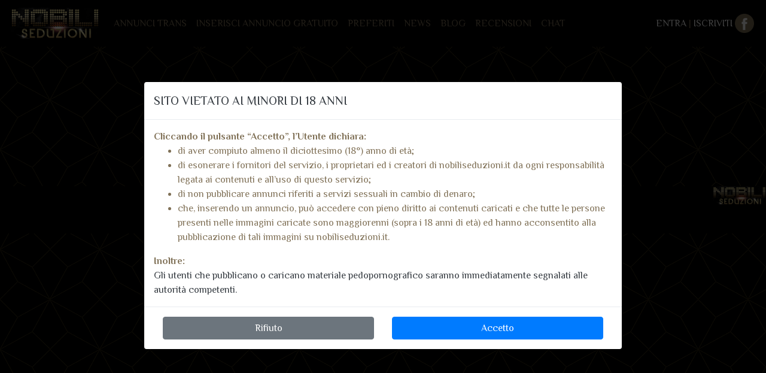

--- FILE ---
content_type: text/html; charset=UTF-8
request_url: https://www.nobiliseduzioni.it/annunci-trans-verbania-VB/
body_size: 16462
content:
<!DOCTYPE html>
<html lang="en">
<head>
    <!-- Global site tag (gtag.js) - Google Analytics -->
<script async src="https://www.googletagmanager.com/gtag/js?id=UA-2971419-76"></script>
<script>
    window.dataLayer = window.dataLayer || [];
    function gtag(){dataLayer.push(arguments);}
    gtag('js', new Date());
    gtag('config', 'UA-2971419-76');
    
        </script>    
       <!-- Google Tag Manager -->
<script>(function(w,d,s,l,i){w[l]=w[l]||[];w[l].push({'gtm.start':
new Date().getTime(),event:'gtm.js'});var f=d.getElementsByTagName(s)[0],
j=d.createElement(s),dl=l!='dataLayer'?'&l='+l:'';j.async=true;j.src=
'https://www.googletagmanager.com/gtm.js?id='+i+dl;f.parentNode.insertBefore(j,f);
})(window,document,'script','dataLayer','GTM-TS6DWH2');</script>
<!-- End Google Tag Manager -->    <meta charset="utf-8">
    <meta http-equiv="X-UA-Compatible" content="IE=edge">
    <meta name="viewport" content="width=device-width, initial-scale=1, shrink-to-fit=no">

    <link rel="apple-touch-icon" sizes="57x57" href="/apple-icon-57x57.png">
    <link rel="apple-touch-icon" sizes="60x60" href="/apple-icon-60x60.png">
    <link rel="apple-touch-icon" sizes="72x72" href="/apple-icon-72x72.png">
    <link rel="apple-touch-icon" sizes="76x76" href="/apple-icon-76x76.png">
    <link rel="apple-touch-icon" sizes="114x114" href="/apple-icon-114x114.png">
    <link rel="apple-touch-icon" sizes="120x120" href="/apple-icon-120x120.png">
    <link rel="apple-touch-icon" sizes="144x144" href="/apple-icon-144x144.png">
    <link rel="apple-touch-icon" sizes="152x152" href="/apple-icon-152x152.png">
    <link rel="apple-touch-icon" sizes="180x180" href="/apple-icon-180x180.png">
    <link rel="icon" type="image/png" sizes="192x192"  href="/android-icon-192x192.png">
    <link rel="icon" type="image/png" sizes="32x32" href="/favicon-32x32.png">
    <link rel="icon" type="image/png" sizes="96x96" href="/favicon-96x96.png">
    <link rel="icon" type="image/png" sizes="16x16" href="/favicon-16x16.png">
    <link rel="manifest" href="/manifest.json">
    <meta name="msapplication-TileColor" content="#ffffff">
    <meta name="msapplication-TileImage" content="/ms-icon-144x144.png">
    <meta name="theme-color" content="#ffffff">
        <meta name="description" content="I migliori annunci Trans Verbania su Nobili Seduzioni, il sito italiano dedicato solamente alle Trans vogliose di sesso. Scegli la tua preferita!" />

    <link rel="canonical" href ="https://www.nobiliseduzioni.it/annunci-trans-verbania-VB/">
        <!-- <link rel="stylesheet" type="text/css" href="../css/loader.php?src=front" /> -->
    <link href="https://fonts.googleapis.com/css2?family=Philosopher:wght@400;700&display=swap" rel="stylesheet">
    <link rel="stylesheet" type="text/css" href="../css/bootstrap.min.css" />
    <link rel="stylesheet" type="text/css" href="../js/jquery-ui-1.12.1.custom/base-theme.css" />
    <link rel="stylesheet" type="text/css" href="../css/font-awesome.min.css" />
    <link rel="stylesheet" type="text/css" href="../css/custom.css?221026" />
    <title>Annunci Trans Verbania | Nobili Seduzioni</title>
    <!-- <script type="text/javascript" src="../js/jsloader.php?src=front"></script> -->
    <script src="../js/jquery/jquery-3.3.1.min.js"></script>
    <script src="../js/functions.js"></script>
    <script src="../js/dateMonthPicker/jquery.ui.monthpicker.js"></script>
    <script src="../js/popper/popper.min.js"></script>
    <script src="../js/bootstrap/bootstrap.min.js"></script>
    <script>
       // $(function() { window.setInterval("keepSessionAlive()", 5*60*1000); }); //5min.');
        $(document).ready(function() {
            setCookie('NS:res', $(window).width() + 'x' + $(window).height(), 1768183189, '/');
            $('[data-toggle="tooltip"]').tooltip();

        });
        // // // // // // // // // // // // // // // // // // // // // // //
        // Google Analytics Events:
         
            $('BODY').on('click', 'a[href*="lab/redirect.php?"]', function(){
                let $href = $(this).attr('href');
                let sLabel = $href.substring( $href.indexOf('?')+1, $href.indexOf('=') );
                let sValue = getQueryVariable(sLabel, extractQueryString($href, false));
                //ga('send', 'event', 'Resources', 'click', sLabel, sValue);
                gtag('event', 'Click', {
                    'event_category': sLabel,
                    'event_label': sValue
                });
                console.log('GTAG: event', 'Click', sLabel, sValue);
            });
            
    </script>
    <!-- Hotjar Tracking Code for https://www.nobiliseduzioni.it/ -->
    <script>
        (function(h,o,t,j,a,r){
            h.hj=h.hj||function(){(h.hj.q=h.hj.q||[]).push(arguments)};
            h._hjSettings={hjid:2998983,hjsv:6};
            a=o.getElementsByTagName('head')[0];
            r=o.createElement('script');r.async=1;
            r.src=t+h._hjSettings.hjid+j+h._hjSettings.hjsv;
            a.appendChild(r);
        })(window,document,'https://static.hotjar.com/c/hotjar-','.js?sv=');
    </script>
    <style>
    </style>
    <style type="text/css">
    body {background-image:url(../img/bg_blackgold_500.png)}
    A {text-decoration: underline;}
    @media only screen and (min-width: 768px) {      }
    A.aBoxLinkToPage {
        text-decoration: none}
</style>
    <script>
        $(document).ready(function(){
            if($(this).width() < 600 ) {$('#h1Title').addClass('h3');}
            // Links on the box:
            $('div.boxUsers').on('click', function(){
               window.location.href = $(this).find('a.aBoxLinkToPage').prop('href');
            });
        });
    </script>

</head>
<body>
    <!-- Google Tag Manager (noscript) -->
<noscript><iframe src="https://www.googletagmanager.com/ns.html?id=GTM-TS6DWH2"
height="0" width="0" style="display:none;visibility:hidden"></iframe></noscript>
<!-- End Google Tag Manager (noscript) -->    <nav class="navbar navbar-expand-lg navbar-dark bg-black sticky-top">
    <a class="navbar-brand" href="../"><img src="../img/logo_ns_200.png" class="img-fluid" style="max-height:70px;max-width:150px; width:auto"></a>
    <button class="navbar-toggler" type="button" data-toggle="collapse" data-target="#navbarSupportedContent"
            aria-controls="navbarSupportedContent" aria-expanded="false" aria-label="Toggle navigation">
        <span class="navbar-toggler-icon"></span>
    </button>

    <div class="collapse navbar-collapse " id="navbarSupportedContent">
        <ul class="navbar-nav mr-auto">
            <li class="nav-item">
                <a class="nav-link " href="../">Annunci Trans <span class="sr-only">(current)</span></a>
            </li>
            <li class="nav-item">
                <a class="nav-link " href="../welcome/">Inserisci annuncio gratuito</a>
            </li>
            <li class="nav-item">
                <a class="nav-link " href="../trans/favorites.php">Preferiti</a>
            </li>
            <li class="nav-item">
                <a class="nav-link " href="../news/">News</a>
            </li>
            <li class="nav-item">
                <a class="nav-link " href="../blog-trans/">Blog</a>
            </li>
            <li class="nav-item">
                <a class="nav-link " href="../recensioni-trans-di-andrea-nobili/">Recensioni</a>
            </li>
            <li class="nav-item">
                <a class="nav-link " href="../chat">Chat</a>
            </li>
            
        </ul>
        <a href="../sign-in/" class="text-white">ENTRA</a> &nbsp;|&nbsp <a href="../users/scegli-account.php" class="text-white">ISCRIVITI</a> &nbsp;         <a href="https://www.facebook.com/Nobili-Seduzioni-Annunci-101867795965953" target="_blank" class="my-1" title="FACEBOOK: https://www.facebook.com/Nobili-Seduzioni-Annunci-101867795965953"><img src="../img/ico_fb.png" class="newIcon32"></a>&nbsp
        <!-- <a href="https://www.facebook.com/NOBILISEDUZIONI.IT" target="_blank" class="my-1" title="FACEBOOK: https://www.facebook.com/NOBILISEDUZIONI.IT"><img src="../img/ico_fb.png" class="newIcon32"></a>&nbsp -->
        <!-- <a href="https://www.twitter.com/@solopertrans" target="_blank" class="my-1" title="TWITTER: https://www.twitter.com/@solopertrans"><img src="../img/ico_tw.png" class="newIcon32"></a>&nbsp; -->
        <!-- <a href="https://t.me/nobiliseduzionitrans" target="_blank" class="my-1" title="TELEGRAM: https://t.me/nobiliseduzionitrans"><img src="../img/ico_tg.png" class="newIcon32"></a>&nbsp; -->
        <!-- <a href="https://www.linkedin.com/in/andrea-nobili-6196531b9/" target="_blank" class="my-1" title="LINKED IN: https://www.linkedin.com/in/andrea-nobili-6196531b9/"><img src="../img/ico_li.png"></a>&nbsp; -->
        <!-- <a href="https://www.instagram.com/nobiliseduzioni.it/" target="_blank" class="my-1" title="INSTAGRAM: https://www.instagram.com/nobiliseduzioni.it/"><img src="../img/ico_ig.png" class="newIcon32"></a>&nbsp; -->
        

            </div>
</nav>    
    <div style="" id="body-separator"></div>
    
<!-- ################################## HEADER ######################################## -->
<div class="container-fluid pt-1 bg-standard " style="">
        <div class="row position-relative">
            <div class="col-12 text-center  p-0" style="">

            </div>
        </div>
    <!--
        <div class="row" style="background-color:#000;">
            <div class="col-12 text-center p-0" style="">
                <img src="../img/logo_rett_1920.jpg" class="img-fluid" style="">
            </div>
        </div>
    -->
        <div class="row position-relative">
            <div class="col-12 text-center  pt-5 pb-3" style="">
                <h1 style="" class="mainTitle shadow" id="h1Title">Annunci Trans a Verbania</h1>
                                <em><span style="" class="shadow">Vedi anche: </span><a href="/annunci-trans-varese-VA/">Varese</a>, <a href="/annunci-trans-como-CO/">Como</a>, <a href="/annunci-trans-novara-NO/">Novara</a>, <a href="/annunci-trans-biella-BI/">Biella</a>, <a href="/annunci-trans-lecco-LC/">Lecco</a>. <a href="../" style="" class="different"><i class="fas fa-arrow-alt-circle-up"></i> Scegli nuova provincia</a></em>  <br></div>
            </div>
        </div>
</div>
<div class="container pt-1 bg-standard " style="">

    </div>
<div class="container pt-1 mt-5 bg-standard">
    </div>


    
<div class="modal fade" id="divModal18Anni" tabindex="-1" role="dialog" aria-labelledby="exampleModalCenterTitle" aria-hidden="true">
    <div class="modal-dialog modal-dialog-centered modal-lg" role="document">
        <div class="modal-content">
            
            <div class="modal-header">
                <h5 class="modal-title text-dark" id="exampleModalLongTitle">SITO VIETATO AI MINORI DI 18 ANNI</h5>
            </div>
            
            <div class="modal-body text-dark">
                <strong>Cliccando il pulsante “Accetto”, l’Utente dichiara:</strong>  
                <ul>
                    <li>di aver compiuto almeno il diciottesimo (18°) anno di età;</li>
                    <li>di esonerare i fornitori del servizio, i proprietari ed i creatori di nobiliseduzioni.it da ogni responsabilità legata ai contenuti e all’uso di questo servizio;</li>
                    <li>di non pubblicare annunci riferiti a servizi sessuali in cambio di denaro;</li>
                    <li>che, inserendo un annuncio, può accedere con pieno diritto ai contenuti caricati e che tutte le persone presenti nelle immagini caricate sono maggiorenni (sopra i 18 anni di età) ed hanno acconsentito alla pubblicazione di tali immagini su nobiliseduzioni.it.</li>
                </ul>
                <strong>Inoltre:</strong><br>
                Gli utenti che pubblicano o caricano materiale pedopornografico saranno immediatamente segnalati alle autorità competenti.<br>
            </div>
            
            <div class="modal-footer">
                <div class="container-fluid">
                    <div class="row">
                        <div class="col-6"><button type="button" class="btn btn-secondary w-100" onclick="location.href='https://www.google.it'">Rifiuto</button></div>
                        <div class="col-6"><button type="button" class="btn btn-primary w-100" data-dismiss="modal">Accetto</button></div>
                    </div>
                </div>
            </div>
        </div>
    </div>
</div>
<script>$('#divModal18Anni').modal({backdrop: 'static', show: true});</script>
    <div class="container-fluid p-0 pt-1">
    <footer style="/*height:5rem*/" class="bg-black mt-4">
        <div style=" ">
            <div class="float-right">
                <a href="https://www.nobiliseduzioni.it/"><img id="ft_logo" src="../img/logo_ns_200.png" style="width:90px; height:auto;"></a>
            </div>
                    </div>
        <div style="clear:both;" class="text-center font-size-smaller" id="footerLastLinks">
                        <small  class="text-white">
                                <a href="../" id=""  class="text-white"><u>Home</u></a>
                <a href="../legal/cookie-policy.php" id="footerCookieOpen"  class="text-white"><u>Cookies policy</u></a>
                                <a href="../legal/copyright.php" id="footerCopyrightOpen"  class="text-white"><u>Copyright</u></a>
                <br> &copy; 2025 Nobili Seduzioni, sito per incontri trans, all rights reserved.             </small>
        </div>
    </footer>
</div>            <script>
        $(document).on('click', '.popup-confirm', function() {
        var title = $(this).data('title');
        var action = $(this).data('action');
        $('#popup-btn-confirm').show();
        $('#popup-btn-confirm').removeClass();
        $('#popup-btn-confirm').addClass('btn');
        if (action === 'delete') {
            $('#popup-btn-confirm').addClass('btn-danger');
            $('#popup-btn-confirm').html('Delete');
        }
        if (action === 'update') {
            $('#popup-btn-confirm').addClass('btn-sand');
            $('#popup-btn-confirm').html('Update');
        }
        if (action === 'insert') {
            $('#popup-btn-confirm').addClass('btn-teal');
            $('#popup-btn-confirm').html('Insert');
        }
        if (action === 'send') {
            $('#popup-btn-confirm').addClass('btn-darkblue');
            $('#popup-btn-confirm').html('Send');
        }
        $('.modal-header').html('Confirm action');
        $('.modal-body').html('Sicuro?');

        $('#popup-btn-confirm').attr('href', $(this).attr('href'));
    });
        // Simple Notification Function
    function notificationPopup(content) {
        $('#popup-confirm').modal('toggle');
        $('#popup-btn-close').addClass('btn-default');
        $('#popup-btn-close').html('Close');
        $('.modal-header').html('Notification');
        $('.modal-body').html(content);

    }
</script>
<!-- Confirm Modal -->
<div style="display:none;" class="modal fade" id="popup-confirm" tabindex="-1" role="dialog" aria-labelledby="confirmPopup" aria-hidden="true" data-backdrop="false">
    <div class="modal-dialog">
        <div class="modal-content">
            <div class="modal-header">
                <!-- Some header line -->
            </div>
            <div class="modal-body">
                <!-- Some body line -->
            </div>
            <div class="modal-footer">
                <button id="popup-btn-close" type="button" class="btn btn-default" data-dismiss="modal">Cancel</button>
                <a id="popup-btn-confirm" style="cursor:hand;"><!-- Some confirm button line --></a>
            </div>
        </div>
    </div>
</div>
<style>
    .modal {
        background: rgba(0, 0, 0, 0.5);
    }

    a.popup-confirm {
        cursor: hand !important;
    }
</style>    <!--
<div id="msgBox">
	<img class="onRight newIcon64" src="/lab/icons/icon_close.png" alt="Close popup" id="btn_close_msgbox"  />
	<img class="onLeft newIcon64"  src="/lab/icons/icon_info.png" />
	<p id="msg" style="text-align: center;"></p>
	<div class="clear"></div>
</div>
<script>
$(document).ready(function(){
	$('#btn_close_msgbox').on('click', function(){
		//alert($('#msgBox').html());
		$('#msgBox').hide('slow');
	});
});
</script>
-->
<!-- ecio -->    

</body>
</html>

--- FILE ---
content_type: text/css
request_url: https://www.nobiliseduzioni.it/css/custom.css?221026
body_size: 3094
content:
/**
A { color:#212529; }
 */
/** Dorato */
HTML,*      {font-family: 'Philosopher', sans-serif}
HTML,*,A    {color:#807157;}
HR          {border-top:1px solid #807157}
.shadow     {text-shadow: 1px 1px 1px #000;}
.mainTitle  {color: #eee}
.different  {/*border-bottom:1px dotted white*/}
.evidence   {color: #eee}
.text-decoration-none   {text-decoration: none !important;}

.btn-type1  {background-color:#807157; color:white !important; }    /* dorati */
.btn-type2  {background-color:#000; color:#807157 !important; }    /* dorati */
.btn-type3  {background-color:#fff; color:#807157; border: 2px solid #807157 !important; }    /* dorati */
.btn-type4  {background-color:#000; color:white !important;border: 2px solid #807157 !important; }    /* dorati */

IMG.border,
DIV.border {border:1px solid #2f2913 !important;}

/*  */
.nav-link           {color:#807157 !important;}
.nav-link:hover     {color:#fff !important;}

/* icone condividi */
.a2a_kit A {
    filter: none;
    -webkit-filter: grayscale(100%);
    -moz-filter:    grayscale(100%);
    -ms-filter:     grayscale(100%);
    -o-filter:      grayscale(100%);
}


.imageslist {max-width:100px; max-height:200px;}

.newIcon64baseline  {width:64px; height:64px !important; margin-right:20px; }
.newIcon48baseline  {width:48px; height:48px !important; margin-right:20px; }
.newIcon32baseline  {width:32px; height:32px !important; margin-right:20px; }
.newIcon24baseline  {width:24px; height:24px !important; margin-right:20px; }
.newIcon16baseline  {width:16px; height:16px !important; margin-right:20px; }
.newIcon64  {width:64px; height:64px !important; }
.newIcon48  {width:48px; height:48px !important; }
.newIcon32  {width:32px; height:32px !important; }
.newIcon24  {width:24px; height:24px !important; }
.newIcon20  {width:20px; height:20px !important; }
.newIcon16  {width:16px; height:16px !important; }

.mfp-content {text-align:center !important}

NAV A {font-family: 'Philosopher', sans-serif; text-decoration: none; text-transform:uppercase}
.boxRegioni A:hover {background-color:black; color:white; }


/* Boxes */
@media only screen and (max-width: 767px) {
    div.boxUsers {padding-top: 100% !important;}
    div.boxUsersIn {padding-top: 100% !important;}
}
@media only screen and (min-width: 768px) {
    div.boxUsers {padding-top: 40% !important;}
    div.boxUsersIn {padding-top: 25% !important;}
}

div.boxUsers, div.boxUsersIn {cursor:pointer;}

.nav-item .nav-link.active {/*background-color:#fff;*/ color:white !important; border-radius: 5px;}

/* navigation */
.navPagActive {
    background: #dc3545 !important;
    color: white;
    font-weight: bold;
}
.navPagination {
    display: inline-block;
    background: #343a40;
    padding: .125rem .5rem .125rem .5rem;
    border-radius: .25rem;
    color: white;
}

.bg-black   { background-color: #000 !important; }
.bg-gold    { background-color: #807157 !important; }
.bg-gold-gradient-rad    {
                background: rgb(190,160,107);
                background: radial-gradient(circle, rgba(190,160,107,1) 0%, rgba(128,113,87,1) 100%); !important;
}

--- FILE ---
content_type: application/javascript
request_url: https://www.nobiliseduzioni.it/js/dateMonthPicker/jquery.ui.monthpicker.js
body_size: 59077
content:
/*!
 * jQuery UI Monthpicker
 *
 * MIT License
 * Copyright (c) 2011, Julien Poumailloux
 *
 * Permission is hereby granted, free of charge, to any person obtaining a copy
 * of this software and associated documentation files (the "Software"), to deal
 * in the Software without restriction, including without limitation the rights
 * to use, copy, modify, merge, publish, distribute, sublicense, and/or sell
 * copies of the Software, and to permit persons to whom the Software i
 * furnished to do so, subject to the following conditions:
 *
 * The above copyright notice and this permission notice shall be included in
 * all copies or substantial portions of the Software.
 *
 * THE SOFTWARE IS PROVIDED "AS IS", WITHOUT WARRANTY OF ANY KIND, EXPRESS OR
 * IMPLIED, INCLUDING BUT NOT LIMITED TO THE WARRANTIES OF MERCHANTABILITY,
 * FITNESS FOR A PARTICULAR PURPOSE AND NONINFRINGEMENT. IN NO EVENT SHALL THE
 * AUTHORS OR COPYRIGHT HOLDERS BE LIABLE FOR ANY CLAIM, DAMAGES OR OTHER
 * LIABILITY, WHETHER IN AN ACTION OF CONTRACT, TORT OR OTHERWISE, ARISING FROM,
 * OUT OF OR IN CONNECTION WITH THE SOFTWARE OR THE USE OR OTHER DEALINGS IN
 * THE SOFTWARE.
 */
(function ($) {

	$.extend($.ui, { monthpicker: { version: "@VERSION" } });

	var PROP_NAME = 'monthpicker';
	var instActive;

	/* Month picker manager.
	   Use the singleton instance of this class, $.monthpicker, to interact with the date picker.
	   Settings for (groups of) month pickers are maintained in an instance object,
	   allowing multiple different settings on the same page. */

	function Monthpicker() {
		this.uuid = 0;
    this._keyEvent = false; // If the last event was a key event
		this._curInst = null; // The current instance in use
		this._disabledInputs = []; // List of date picker inputs that have been disabled
		this._monthpickerShowing = false; // True if the popup picker is showing , false if not
		this._mainDivId = 'ui-monthpicker-div'; // The ID of the main monthpicker division
		this._triggerClass = 'ui-monthpicker-trigger'; // The name of the trigger marker class
		this._dialogClass = 'ui-monthpicker-dialog'; // The name of the dialog marker class
    this._currentClass = "ui-datepicker-today"; // The name of the current day marker class
    this._dayOverClass = "ui-datepicker-days-cell-over"; // The name of the day hover marker class
		this._unselectableClass = "ui-datepicker-unselectable"; // The name of the unselectable cell marker class
		this.regional = []; // Available regional settings, indexed by language code
		this.regional[''] = { // Default regional settings
      closeText: "Done", // Display text for close link
			prevText: 'Prev', // Display text for previous month link
			nextText: 'Next', // Display text for next month link
      currentText: "Current", // Display text for current month link
			monthNames: ['January','February','March','April','May','June',
				'July','August','September','October','November','December'], // Names of months for drop-down and formatting
			monthNamesShort: ['Jan', 'Feb', 'Mar', 'Apr', 'May', 'Jun', 'Jul', 'Aug', 'Sep', 'Oct', 'Nov', 'Dec'], // For formatting
			dateFormat: 'mm/yy',
      isRTL: false,
			yearSuffix: '' // Additional text to append to the year in the month headers
		};
		this._defaults = { // Global defaults for all the date picker instances
			showOn: 'focus', // 'focus' for popup on focus,
				// 'button' for trigger button, or 'both' for either
			showAnim: 'fadeIn', // Name of jQuery animation for popup
      showButtonPanel: false, // True to show button panel, false to not show it
      appendText: "", // Display text following the input box, e.g. showing the format
			buttonText: '...', // Text for trigger button
			buttonImage: '', // URL for trigger button image
			gotoCurrent: false, // True if today link goes back to current selection instead
			changeYear: false, // True if year can be selected directly, false if only prev/next
			navigationAsDateFormat: false, // True if date formatting applied to prev/today/next links
			yearRange: 'c-10:c+10', // Range of years to display in drop-down,
				// either relative to today's year (-nn:+nn), relative to currently displayed year
				// (c-nn:c+nn), absolute (nnnn:nnnn), or a combination of the above (nnnn:-n)
			beforeShow: null, // Function that takes an input field and
				// returns a set of custom settings for the date picker
			onSelect: null, // Define a callback function when a date is selected
			onChangeYear: null, // Define a callback function when the year is changed
			onClose: null, // Define a callback function when the monthpicker is closed
			stepYears: 1, // Number of months to step back/forward
			stepBigYears: 3, // Number of months to step back/forward
      defaultDate: null, // Used when field is blank: actual date,
      minDate: null, // The earliest selectable date, or null for no limit
      maxDate: null, // The latest selectable date, or null for no limit
			altField: '', // Selector for an alternate field to store selected dates into
			altFormat: '', // The date format to use for the alternate field
			disabled: false // The initial disabled state
		};
		$.extend(this._defaults, this.regional['']);
		this.dpDiv = bindHover($('<div id="' + this._mainDivId + '" class="ui-monthpicker ui-datepicker ui-widget ui-widget-content ui-helper-clearfix ui-corner-all"></div>'));
	}
	
	$.extend(Monthpicker.prototype, {
		/* Class name added to elements to indicate already configured with a date picker. */
		markerClassName: 'hasMonthpicker',

		/* Debug logging (if enabled). */
		log: function () {
			if (this.debug)
				console.log.apply('', arguments);
		},
		
		// TODO rename to "widget" when switching to widget factory
		_widgetMonthpicker: function() {
			return this.dpDiv;
		},

    /* Override the default settings for all instances of the date picker.
     * @param  settings  object - the new settings to use as defaults (anonymous object)
     * @return the manager object
     */
    setDefaults: function(settings) {
      extendRemove(this._defaults, settings || {});
      return this;
    },

		
		/* Retrieve the instance data for the target control.
		   @param  target  element - the target input field or division or span
		   @return  object - the associated instance data
		   @throws  error if a jQuery problem getting data */
		_getInst: function(target) {
			try {
				return $.data(target, PROP_NAME);
			}
			catch (err) {
				throw 'Missing instance data for this monthpicker';
			}
		},

		/* Get a setting value, defaulting if necessary. */
		_get: function(inst, name) {
			return inst.settings[name] !== undefined ?
				inst.settings[name] : this._defaults[name];
		},
		
		/* Attach the month picker to a jQuery selection.
		   @param  target    element - the target input field or division or span
		   @param  settings  object - the new settings to use for this month picker instance (anonymous) */
		_attachMonthpicker: function(target, settings) {
			// check for settings on the control itself - in namespace 'month:'
			var inlineSettings = null;
			for (var attrName in this._defaults) {
				var attrValue = target.getAttribute('month:' + attrName);
				if (attrValue) {
					inlineSettings = inlineSettings || {};
					try {
						inlineSettings[attrName] = eval(attrValue);
					} catch (err) {
						inlineSettings[attrName] = attrValue;
					}
				}
			}
			var nodeName = target.nodeName.toLowerCase();
			if (!target.id) {
				this.uuid += 1;
				target.id = 'dp' + this.uuid;
			}
			var inst = this._newInst($(target));
			inst.settings = $.extend({}, settings || {}, inlineSettings || {});
			if (nodeName == 'input') {
				this._connectMonthpicker(target, inst);
			}
		},

		/* Create a new instance object. */
		_newInst: function(target) {
			var id = target[0].id.replace(/([^A-Za-z0-9_-])/g, '\\\\$1'); // escape jQuery meta chars
			return {id: id, input: target, // associated target
				selectedDay: 0, selectedMonth: 0, selectedYear: 0, // current selection
				drawMonth: 0, drawYear: 0, // month being drawn
				dpDiv: this.dpDiv // presentation div
			};
		},

		/* Attach the date picker to an input field. */
		_connectMonthpicker: function(target, inst) {
			var input = $(target);
			inst.append = $([]);
			inst.trigger = $([]);
			if (input.hasClass(this.markerClassName))
				return;
			this._attachments(input, inst);
			input.addClass(this.markerClassName).keydown(this._doKeyDown).
				bind("setData.monthpicker", function(event, key, value) {
					inst.settings[key] = value;
				}).bind("getData.monthpicker", function(event, key) {
					return this._get(inst, key);
				});
			//this._autoSize(inst);
			$.data(target, PROP_NAME, inst);
			//If disabled option is true, disable the monthpicker once it has been attached to the input (see ticket #5665)
			if( inst.settings.disabled ) {
				this._disableMonthpicker( target );
			}
		},

		/* Make attachments based on settings. */
		_attachments: function(input, inst) {
			var buttonText, buttonImage;
			var appendText = this._get(inst, "appendText"),
        isRTL = this._get(inst, "isRTL");

      if (appendText) {
        inst.append = $("<span class='" + this._appendClass + "'>" + appendText + "</span>");
        input[isRTL ? "before" : "after"](inst.append);
      }

			input.unbind('focus', this._showMonthpicker);
			if (inst.trigger)
				inst.trigger.remove();
			var showOn = this._get(inst, 'showOn');
			if (showOn == 'focus' || showOn == 'both') // pop-up month picker when in the marked field
				input.focus(this._showMonthpicker);
      if (showOn === "button" || showOn === "both") { // pop-up month picker when button clicked
        buttonText = this._get(inst, "buttonText");
        buttonImage = this._get(inst, "buttonImage");
        inst.trigger = $(this._get(inst, "buttonImageOnly") ?
          $("<img/>").addClass(this._triggerClass).
            attr({ src: buttonImage, alt: buttonText, title: buttonText }) :
          $("<button type='button'></button>").addClass(this._triggerClass).
            html(!buttonImage ? buttonText : $("<img/>").attr(
            { src:buttonImage, alt:buttonText, title:buttonText })));
        input[isRTL ? "before" : "after"](inst.trigger);
        inst.trigger.click(function() {
          if ($.monthpicker._monthpickerShowing && $.monthpicker._lastInput === input[0]) {
            $.monthpicker._hideMonthpicker();
          } else if ($.monthpicker._monthpickerShowing && $.monthpicker._lastInput !== input[0]) {
            $.monthpicker._hideMonthpicker();
            $.monthpicker._showMonthpicker(input[0]);
          } else {
            $.monthpicker._showMonthpicker(input[0]);
          }
          return false;
        });
      }
		},
		
		/* Close month picker if clicked elsewhere. */
		_checkExternalClick: function(event) {
			if (!$.monthpicker._curInst)
				return;

			var $target = $(event.target),
				inst = $.monthpicker._getInst($target[0]);

			if ( ( ( $target[0].id != $.monthpicker._mainDivId &&
					$target.parents('#' + $.monthpicker._mainDivId).length == 0 &&
					!$target.hasClass($.monthpicker.markerClassName) &&
					!$target.hasClass($.monthpicker._triggerClass) &&
					$.monthpicker._monthpickerShowing ) ) ||
				( $target.hasClass($.monthpicker.markerClassName) && $.monthpicker._curInst != inst ) )
				$.monthpicker._hideMonthpicker();
		},

		/* Pop-up the month picker for a given input field.
		   If false returned from beforeShow event handler do not show.
		   @param  input  element - the input field attached to the date picker or
						          event - if triggered by focus */
		_showMonthpicker: function(input) {
			input = input.target || input;
			if (input.nodeName.toLowerCase() != 'input') // find from button/image trigger
				input = $('input', input.parentNode)[0];
			if ($.monthpicker._isDisabledMonthpicker(input) || $.monthpicker._lastInput == input) // already here
				return;
			var inst = $.monthpicker._getInst(input);
			if ($.monthpicker._curInst && $.monthpicker._curInst != inst) {
				$.monthpicker._curInst.dpDiv.stop(true, true);
				if ( inst && $.monthpicker._monthpickerShowing ) {
					$.monthpicker._hideMonthpicker( $.monthpicker._curInst.input[0] );
				}
			}
			var beforeShow = $.monthpicker._get(inst, 'beforeShow');
			var beforeShowSettings = beforeShow ? beforeShow.apply(input, [input, inst]) : {};
			if(beforeShowSettings === false){
				//false
				return;
			}
			extendRemove(inst.settings, beforeShowSettings);
			inst.lastVal = null;
			$.monthpicker._lastInput = input;
			$.monthpicker._setDateFromField(inst);
			if ($.monthpicker._inDialog) // hide cursor
				input.value = '';
			if (!$.monthpicker._pos) { // position below input
				$.monthpicker._pos = $.monthpicker._findPos(input);
				$.monthpicker._pos[1] += input.offsetHeight; // add the height
			}
			var isFixed = false;
			$(input).parents().each(function() {
				isFixed |= $(this).css('position') == 'fixed';
				return !isFixed;
			});
			if (isFixed && $.browser.opera) { // correction for Opera when fixed and scrolled
				$.monthpicker._pos[0] -= document.documentElement.scrollLeft;
				$.monthpicker._pos[1] -= document.documentElement.scrollTop;
			}
			var offset = {left: $.monthpicker._pos[0], top: $.monthpicker._pos[1]};
			$.monthpicker._pos = null;
			//to avoid flashes on Firefox
			inst.dpDiv.empty();
			// determine sizing offscreen
			inst.dpDiv.css({position: 'absolute', display: 'block', top: '-1000px'});
			$.monthpicker._updateMonthpicker(inst);
			// fix width for dynamic number of date pickers
			// and adjust position before showing
			offset = $.monthpicker._checkOffset(inst, offset, isFixed);
			inst.dpDiv.css({position: ($.monthpicker._inDialog && $.blockUI ?
				'static' : (isFixed ? 'fixed' : 'absolute')), display: 'none',
				left: offset.left + 'px', top: offset.top + 'px'});
			var showAnim = $.monthpicker._get(inst, 'showAnim');
			var duration = $.monthpicker._get(inst, 'duration');
			var postProcess = function() {
				var cover = inst.dpDiv.find('iframe.ui-monthpicker-cover'); // IE6- only
				if( !! cover.length ){
					var borders = $.monthpicker._getBorders(inst.dpDiv);
					cover.css({left: -borders[0], top: -borders[1],
						width: inst.dpDiv.outerWidth(), height: inst.dpDiv.outerHeight()});
				}
			};
			$.monthpicker._zIndex(inst.dpDiv, $.monthpicker._zIndex(input)+1);
			$.monthpicker._monthpickerShowing = true;

			if ($.effects && $.effects.effect[showAnim])
				inst.dpDiv.show(showAnim, $.monthpicker._get(inst, 'showOptions'), duration, postProcess);
			else
				inst.dpDiv[showAnim || 'show']((showAnim ? duration : null), postProcess);
			if (!showAnim || !duration)
				postProcess();
			if (inst.input.is(':visible') && !inst.input.is(':disabled'))
				inst.input.focus();
			$.monthpicker._curInst = inst;
		},

		_zIndex: function(el, zIndex) {
			var $el = $(el);

			if (zIndex !== undefined) {
				return $el.css('zIndex', zIndex);
			}

			if ($el.length) {
				var elem = $($el[0]), position, value;
				while (elem.length && elem[0] !== document) {

					// Ignore z-index if position is set to a value where z-index is ignored by the browser
					// This makes behavior of this function consistent across browsers
					// WebKit always returns auto if the element is positioned
					position = elem.css('position');

					if (position === 'absolute' || position === 'relative' || position === 'fixed') {

						// IE returns 0 when zIndex is not specified
						// other browsers return a string
						// we ignore the case of nested elements with an explicit value of 0
						// <div style="z-index: -10;"><div style="z-index: 0;"></div></div>
						value = parseInt(elem.css('zIndex'), 10);
						if (!isNaN(value) && value !== 0) {
							return value;
						}
					}

					elem = elem.parent();
				}
			}

			return 0;
		},

		/* Generate the date picker content. */
		_updateMonthpicker: function(inst) {
		
			var self = this;
			self.maxRows = 4; //Reset the max number of rows being displayed (see #7043)
			var borders = $.monthpicker._getBorders(inst.dpDiv);
			instActive = inst; // for delegate hover events
			inst.dpDiv.empty().append(this._generateHTML(inst));
      this._attachHandlers(inst);
			var cover = inst.dpDiv.find('iframe.ui-monthpicker-cover'); // IE6- only
			if( !!cover.length ){ //avoid call to outerXXXX() when not in IE6
				cover.css({left: -borders[0], top: -borders[1], width: inst.dpDiv.outerWidth(), height: inst.dpDiv.outerHeight()})
			}
			inst.dpDiv.find('.' + this._dayOverClass + ' a').mouseover();

			if (inst == $.monthpicker._curInst && $.monthpicker._monthpickerShowing && inst.input &&
					// #6694 - don't focus the input if it's already focused
					// this breaks the change event in IE
					inst.input.is(':visible') && !inst.input.is(':disabled') && inst.input[0] != document.activeElement)
				inst.input.focus();
			// deffered render of the years select (to avoid flashes on Firefox)
			if( inst.yearshtml ){
				var origyearshtml = inst.yearshtml;
				setTimeout(function(){
					//assure that inst.yearshtml didn't change.
					if( origyearshtml === inst.yearshtml && inst.yearshtml ){
						inst.dpDiv.find('select.ui-monthpicker-year:first').replaceWith(inst.yearshtml);
					}
					origyearshtml = inst.yearshtml = null;
				}, 0);
			}
		},

		/* Trigger custom callback of onClose. */
		_triggerOnClose: function(inst) {
			var onClose = this._get(inst, 'onClose');
			if (onClose)
				onClose.apply((inst.input ? inst.input[0] : null),
							  [(inst.input ? inst.input.val() : ''), inst]);
		},

		/* Hide the month picker from view.
		   @param  input  element - the input field attached to the month picker */
		_hideMonthpicker: function(input) {
			var inst = this._curInst;
			if (!inst || (input && inst != $.data(input, PROP_NAME)))
				return;
			if (this._monthpickerShowing) {
				var showAnim = this._get(inst, 'showAnim');
				var duration = this._get(inst, 'duration');
				var postProcess = function() {
					$.monthpicker._tidyDialog(inst);
					$.monthpicker._curInst = null;
				};

				if ( $.effects && $.effects.effect[ showAnim ] )
					inst.dpDiv.hide(showAnim, $.monthpicker._get(inst, 'showOptions'), duration, postProcess);
				else
					inst.dpDiv[(showAnim == 'slideDown' ? 'slideUp' :
						(showAnim == 'fadeIn' ? 'fadeOut' : 'hide'))]((showAnim ? duration : null), postProcess);
				if (!showAnim)
					postProcess();
				$.monthpicker._triggerOnClose(inst);
				this._monthpickerShowing = false;
				this._lastInput = null;
				if (this._inDialog) {
					this._dialogInput.css({ position: 'absolute', left: '0', top: '-100px' });
					if ($.blockUI) {
						$.unblockUI();
						$('body').append(this.dpDiv);
					}
				}
				this._inDialog = false;
			}
		},

	/* Handle keystrokes. */
	_doKeyDown: function(event) {
		var onSelect, dateStr, sel,
			inst = $.monthpicker._getInst(event.target),
			handled = true,
			isRTL = inst.dpDiv.is(".ui-datepicker-rtl");

		inst._keyEvent = true;
		if ($.monthpicker._monthpickerShowing) {
			switch (event.keyCode) {
				case 9: $.monthpicker._hideMonthpicker();
						handled = false;
						break; // hide on tab out
				case 13: sel = $("td." + $.monthpicker._dayOverClass + ":not(." +
									$.monthpicker._currentClass + ")", inst.dpDiv);

						if (sel[0]) {
							$.monthpicker._selectMonth(event.target, inst.selectedYear, inst.selectedMonth, sel[0]);
						}

						onSelect = $.monthpicker._get(inst, "onSelect");
						if (onSelect) {
							dateStr = $.monthpicker._formatDate(inst);

							// trigger custom callback
							onSelect.apply((inst.input ? inst.input[0] : null), [dateStr, inst]);
						} else {
							$.monthpicker._hideMonthpicker();
						}

						return false; // don't submit the form
				case 27: $.monthpicker._hideMonthpicker();
						break; // hide on escape
				case 33: $.monthpicker._adjustDate(event.target, (event.ctrlKey ?
							-$.monthpicker._get(inst, "stepBigYears") :
							-$.monthpicker._get(inst, "stepYears")), "Y");
						break; // previous year on page up/+ ctrl
				case 34: $.monthpicker._adjustDate(event.target, (event.ctrlKey ?
							+$.monthpicker._get(inst, "stepBigYears") :
							+$.monthpicker._get(inst, "stepYears")), "Y");
						break; // next year on page down/+ ctrl
				case 35: if (event.ctrlKey || event.metaKey) {
							$.monthpicker._clearDate(event.target);
						}
						handled = event.ctrlKey || event.metaKey;
						break; // clear on ctrl or command +end
				case 36: if (event.ctrlKey || event.metaKey) {
							$.monthpicker._gotoCurrent(event.target);
						}
						handled = event.ctrlKey || event.metaKey;
						break; // current on ctrl or command +home
				case 37: if (event.ctrlKey || event.metaKey) {
							$.monthpicker._adjustDate(event.target, (isRTL ? +1 : -1), "M");
						}
						handled = event.ctrlKey || event.metaKey;
						// -1 month on ctrl or command +left
						if (event.originalEvent.altKey) {
							$.monthpicker._adjustDate(event.target, (event.ctrlKey ?
								-$.monthpicker._get(inst, "stepBigYears") :
								-$.monthpicker._get(inst, "stepYears")), "Y");
						}
						// next year on alt +left on Mac
						break;
				case 38: if (event.ctrlKey || event.metaKey) {
							$.monthpicker._adjustDate(event.target, -3, "M");
						}
						handled = event.ctrlKey || event.metaKey;
						break; // -1 quarter on ctrl or command +up
				case 39: if (event.ctrlKey || event.metaKey) {
							$.monthpicker._adjustDate(event.target, (isRTL ? -1 : +1), "M");
						}
						handled = event.ctrlKey || event.metaKey;
						// +1 month on ctrl or command +right
						if (event.originalEvent.altKey) {
							$.monthpicker._adjustDate(event.target, (event.ctrlKey ?
								+$.monthpicker._get(inst, "stepBigYears") :
								+$.monthpicker._get(inst, "stepYears")), "Y");
						}
						// next year on alt +right
						break;
				case 40: if (event.ctrlKey || event.metaKey) {
							$.monthpicker._adjustDate(event.target, +3, "M");
						}
						handled = event.ctrlKey || event.metaKey;
						break; // +1 quarter on ctrl or command +down
				default: handled = false;
			}
		} else if (event.keyCode === 36 && event.ctrlKey) { // display the date picker on ctrl+home
			$.monthpicker._showMonthpicker(this);
		} else {
			handled = false;
		}

		if (handled) {
			event.preventDefault();
			event.stopPropagation();
		}
	},
		
		/* Is the first field in a jQuery collection disabled as a monthpicker?
		   @param  target    element - the target input field or division or span
		   @return boolean - true if disabled, false if enabled */
		_isDisabledMonthpicker: function(target) {
			if (!target) {
				return false;
			}
			for (var i = 0; i < this._disabledInputs.length; i++) {
				if (this._disabledInputs[i] == target)
					return true;
			}
			return false;
		},
		
		/* Tidy up after a dialog display. */
		_tidyDialog: function(inst) {
			inst.dpDiv.removeClass(this._dialogClass).unbind('.ui-monthpicker-calendar');
		},

		/* Retrieve the size of left and top borders for an element.
		   @param  elem  (jQuery object) the element of interest
		   @return  (number[2]) the left and top borders */
		_getBorders: function(elem) {
			var convert = function(value) {
				return {thin: 1, medium: 2, thick: 3}[value] || value;
			};
			return [parseFloat(convert(elem.css('border-left-width'))),
				parseFloat(convert(elem.css('border-top-width')))];
		},

		/* Check positioning to remain on screen. */
		_checkOffset: function(inst, offset, isFixed) {
			var dpWidth = inst.dpDiv.outerWidth();
			var dpHeight = inst.dpDiv.outerHeight();
			var inputWidth = inst.input ? inst.input.outerWidth() : 0;
			var inputHeight = inst.input ? inst.input.outerHeight() : 0;
			var viewWidth = document.documentElement.clientWidth + $(document).scrollLeft();
			var viewHeight = document.documentElement.clientHeight + $(document).scrollTop();

			offset.left -= (isFixed && offset.left == inst.input.offset().left) ? $(document).scrollLeft() : 0;
			offset.top -= (isFixed && offset.top == (inst.input.offset().top + inputHeight)) ? $(document).scrollTop() : 0;

			// now check if monthpicker is showing outside window viewport - move to a better place if so.
			offset.left -= Math.min(offset.left, (offset.left + dpWidth > viewWidth && viewWidth > dpWidth) ?
				Math.abs(offset.left + dpWidth - viewWidth) : 0);
			offset.top -= Math.min(offset.top, (offset.top + dpHeight > viewHeight && viewHeight > dpHeight) ?
				Math.abs(dpHeight + inputHeight) : 0);

			return offset;
		},

		/* Find an object's position on the screen. */
		_findPos: function(obj) {
			var inst = this._getInst(obj);
			while (obj && (obj.type == 'hidden' || obj.nodeType != 1 || $.expr.filters.hidden(obj))) {
				obj = obj['nextSibling'];
			}
			var position = $(obj).offset();
			return [position.left, position.top];
		},
		
		/* Adjust one of the month sub-fields. */
		_adjustDate: function(id, offset, period) {
			var target = $(id);
			var inst = this._getInst(target[0]);
			if (this._isDisabledMonthpicker(target[0])) {
				return;
			}
			this._adjustInstDate(inst, offset, period);
			this._updateMonthpicker(inst);
		},
		
		/* Adjust one of the date sub-fields. */
		_adjustInstDate: function(inst, offset, period) {
			var year = inst.drawYear + (period == 'Y' ? offset : 0);
			var month = Math.min(inst.selectedMonth, 12) + (period === "M" ? offset : 0);
			var date = this._restrictMinMax(inst, new Date(year, month, 1));
			inst.drawYear = inst.selectedYear = date.getFullYear();
			inst.selectedMonth = date.getMonth();

			if (period == 'Y') {
				this._notifyChange(inst);
      }
		},
		
		/* Notify change of month/year. */
		_notifyChange: function(inst) {
			var onChange = this._get(inst, 'onChangeYear');
			if (onChange)
				onChange.apply((inst.input ? inst.input[0] : null), [inst.selectedYear, inst]);
		},
		
		/* Detach a datepicker from its control.
		 * @param  target	element - the target input field or division or span
		 */
		_destroyMonthpicker: function(target) {
			var nodeName,
				$target = $(target),
				inst = $.data(target, PROP_NAME);
	
			if (!$target.hasClass(this.markerClassName)) {
				return;
			}
	
			nodeName = target.nodeName.toLowerCase();
			$.removeData(target, PROP_NAME);
			if (nodeName === "input") {
				inst.append.remove();
				inst.trigger.remove();
				$target.removeClass(this.markerClassName).
					unbind("focus", this._showMonthpicker).
					unbind("keydown", this._doKeyDown)
			} else if (nodeName === "div" || nodeName === "span") {
				$target.removeClass(this.markerClassName).empty();
			}
		},
		
		/* Enable the date picker to a jQuery selection.
		   @param  target    element - the target input field or division or span */
		_enableMonthpicker: function(target) {
			var $target = $(target);
			var inst = $.data(target, PROP_NAME);
			if (!$target.hasClass(this.markerClassName)) {
				return;
			}
			var nodeName = target.nodeName.toLowerCase();
			if (nodeName == 'input') {
				target.disabled = false;
				inst.trigger.filter('button').
					each(function() { this.disabled = false; }).end().
					filter('img').css({opacity: '1.0', cursor: ''});
			}
			this._disabledInputs = $.map(this._disabledInputs,
				function(value) { return (value == target ? null : value); }); // delete entry
		},

		/* Disable the month picker to a jQuery selection.
		   @param  target    element - the target input field or division or span */
		_disableMonthpicker: function(target) {
			var $target = $(target);
			var inst = $.data(target, PROP_NAME);
			if (!$target.hasClass(this.markerClassName)) {
				return;
			}
			var nodeName = target.nodeName.toLowerCase();
			if (nodeName == 'input') {
				target.disabled = true;
				inst.trigger.filter('button').
					each(function() { this.disabled = true; }).end().
					filter('img').css({opacity: '0.5', cursor: 'default'});
			}
			this._disabledInputs = $.map(this._disabledInputs,
				function(value) { return (value == target ? null : value); }); // delete entry
			this._disabledInputs[this._disabledInputs.length] = target;
		},
		
		/* Generate the HTML for the current state of the date picker. */
		_generateHTML: function(inst) {
      var printDate, hideIfNoPrevNext, unselectable;

			hideIfNoPrevNext = false;
			var today = new Date();
			today = new Date(today.getFullYear(), today.getMonth(), today.getDate()); // clear time
			var currentDate = (!inst.currentMonth ? new Date(9999, 9, 9) :
				new Date(inst.currentYear, inst.currentMonth, 1));
			var minDate = this._getMinMaxDate(inst, "min");
			var maxDate = this._getMinMaxDate(inst, "max");
			var html = '';
			var year = currentDate && currentDate.year ? currentDate.year : 2011;
			var prevText = this._get(inst, 'prevText');
			var nextText = this._get(inst, 'nextText');
			var stepYears = this._get(inst, 'stepYears');
			var monthNames = this._get(inst, 'monthNames');
			var monthNamesShort = this._get(inst, 'monthNamesShort');
			var drawYear = inst.drawYear;
			var showButtonPanel = this._get(inst, "showButtonPanel");
			var isRTL = this._get(inst, "isRTL");
      var defaultDate = this._getDefaultDate(inst);
			var navigationAsDateFormat = this._get(inst, "navigationAsDateFormat");
      defaultDate.setDate(1);

			prevText = (!navigationAsDateFormat ? prevText : this.formatDate(prevText,
				new Date(drawYear - stepYears, 1, 1),
				this._getFormatConfig(inst)));
			nextText = (!navigationAsDateFormat ? nextText : this.formatDate(nextText,
				new Date(drawYear + stepYears, 1, 1),
				this._getFormatConfig(inst)));

			var prev = (this._canAdjustYear(inst, -1, drawYear) ?
				"<a class='ui-datepicker-prev ui-corner-all' data-handler='prev' data-event='click'" +
				" title='" + prevText + "'><span class='ui-icon ui-icon-circle-triangle-" + ( isRTL ? "e" : "w") + "'>" + prevText + "</span></a>" :
				(hideIfNoPrevNext ? "" : "<a class='ui-datepicker-prev ui-corner-all ui-state-disabled' title='"+ prevText +"'><span class='ui-icon ui-icon-circle-triangle-" + ( isRTL ? "e" : "w") + "'>" + prevText + "</span></a>"));

			var next = (this._canAdjustYear(inst, +1, drawYear) ?
				"<a class='ui-datepicker-next ui-corner-all' data-handler='next' data-event='click'" +
				" title='" + nextText + "'><span class='ui-icon ui-icon-circle-triangle-" + ( isRTL ? "w" : "e") + "'>" + nextText + "</span></a>" :
				(hideIfNoPrevNext ? "" : "<a class='ui-datepicker-next ui-corner-all ui-state-disabled' title='"+ nextText + "'><span class='ui-icon ui-icon-circle-triangle-" + ( isRTL ? "w" : "e") + "'>" + nextText + "</span></a>"));

      html += '<div class="ui-datepicker-header ui-widget-header ui-helper-clearfix ui-corner-all">' +
        prev + next + this._generateYearHeader(inst, drawYear, minDate, maxDate) + // draw year header
        '</div><table class="ui-datepicker-calendar"><tbody>';
			
			// draw months table
			for(var month = 0; month <= 11; month++) {
				if (month % 3 === 0) {
					html += '<tr>';
				}

        printDate = new Date(drawYear, month, 1);
				unselectable = (minDate && printDate < minDate) || (maxDate && printDate > maxDate);
				var selectedDate = new Date(drawYear, inst.selectedMonth, 1);

				html += '<td class="'
					+ (drawYear == inst.currentYear && month == inst.currentMonth ? " " + this._currentClass : "") // highlight selected month
					+ (unselectable ? " " + this._unselectableClass + " ui-state-disabled": "")  // highlight unselectable months
          + ((month === inst.selectedMonth && drawYear === inst.selectedYear && inst._keyEvent) || // user pressed key
							(defaultDate.getTime() === printDate.getTime() && defaultDate.getTime() === selectedDate.getTime()) ?
							// or defaultDate is current printedDate and defaultDate is selectedDate
							" " + this._dayOverClass : "") // highlight selected day
          + '" data-month="' + month + '" data-year="' + drawYear + '" data-handler="selectMonth" data-event="click">'
					+ '<a class="ui-state-default'
					+ (drawYear == inst.currentYear && month == inst.currentMonth ? ' ui-state-active' : '') // highlight selected month
					+ (drawYear == today.getFullYear() && month == today.getMonth() ? ' ui-state-highlight' : '') // highlight today (if different)
					+ '" href="#">' + (inst.settings && inst.settings.monthNamesShort ? inst.settings.monthNamesShort[month] : this._defaults.monthNamesShort[month]) + '</a>' + '</td>'; // display selectable date
				
				if (month % 3 === 2) {
					html += '</tr>';
				}
			}
			html += '</tbody></table>';

      var controls = "<button type='button' class='ui-datepicker-close ui-state-default ui-priority-primary ui-corner-all' data-handler='hide' data-event='click'>" +
        this._get(inst, "closeText") + "</button>";

			var currentText = this._get(inst, "currentText");
			var gotoDate = (this._get(inst, "gotoCurrent") && inst.currentMonth ? currentDate : today);
			currentText = (!navigationAsDateFormat ? currentText :
				this.formatDate(currentText, gotoDate, this._getFormatConfig(inst)));

      var buttonPanel = (showButtonPanel) ? "<div class='ui-datepicker-buttonpane ui-widget-content'>" + (isRTL ? controls : "") +
         "<button type='button' class='ui-datepicker-current ui-state-default ui-priority-secondary ui-corner-all' data-handler='current' data-event='click'" +
         ">" + currentText + "</button>" + (isRTL ? "" : controls) + "</div>" : "";

      html += buttonPanel;

			return html;
		},
			
		/* Generate the year header. */
		_generateYearHeader: function(inst, drawYear, minDate, maxDate) {
			var inMinYear, inMaxYear;
			var changeYear = this._get(inst, 'changeYear');
			var html = '<div class="ui-datepicker-title">';
			// year selection
			if ( !inst.yearshtml ) {
				inst.yearshtml = '';

				if (changeYear) {
					// determine range of years to display
					var years = this._get(inst, 'yearRange').split(':');
					var thisYear = new Date().getFullYear();
					var determineYear = function(value) {
						var year = (value.match(/c[+-].*/) ? drawYear + parseInt(value.substring(1), 10) :
							(value.match(/[+-].*/) ? thisYear + parseInt(value, 10) :
							parseInt(value, 10)));
						return (isNaN(year) ? thisYear : year);
					};
					var year = determineYear(years[0]);
					var endYear = Math.max(year, determineYear(years[1] || ''));

					year = (minDate ? Math.max(year, minDate.getFullYear()) : year);
					endYear = (maxDate ? Math.min(endYear, maxDate.getFullYear()) : endYear);
					
					inst.yearshtml += '<select class="ui-datepicker-year" ' +
            "data-handler='selectYear' data-event='change'>";

					for (; year <= endYear; year++) {
						inst.yearshtml += '<option value="' + year + '"' +
							(year == drawYear ? ' selected="selected"' : '') +
							'>' + year + '</option>';
					}
					inst.yearshtml += '</select>';
				} else {
					inst.yearshtml += '<span class="ui-datepicker-year">' + drawYear + '</span>';
				}
				
				html += inst.yearshtml;
				inst.yearshtml = null;
			}
			html += this._get(inst, 'yearSuffix');
			html += '</div>'; // Close monthpicker_header
			return html;
		},
		
		/* Provide the configuration settings for formatting/parsing. */
		_getFormatConfig: function(inst) {
			var shortYearCutoff = this._get(inst, 'shortYearCutoff');
			shortYearCutoff = (typeof shortYearCutoff != 'string' ? shortYearCutoff :
				new Date().getFullYear() % 100 + parseInt(shortYearCutoff, 10));
			return {shortYearCutoff: shortYearCutoff,
				dayNamesShort: this._get(inst, 'dayNamesShort'), dayNames: this._get(inst, 'dayNames'),
				monthNamesShort: this._get(inst, 'monthNamesShort'), monthNames: this._get(inst, 'monthNames')};
		},
		
		/* Parse existing date and initialise date picker. */
		_setDateFromField: function(inst, noDefault) {
			if (inst.input.val() == inst.lastVal) {
				return;
			}
			var dateFormat = this._get(inst, 'dateFormat');
			var dates = inst.lastVal = inst.input ? inst.input.val() : null;
			var date, defaultDate;
			date = defaultDate = this._getDefaultDate(inst);
			var settings = this._getFormatConfig(inst);
			try {
				date = this.parseDate(dateFormat, dates, settings) || defaultDate;
			} catch (event) {
				this.log(event);
				dates = (noDefault ? '' : dates);
			}
			inst.selectedMonth = date.getMonth();
			inst.drawYear = inst.selectedYear = date.getFullYear();
			inst.currentMonth = (dates ? date.getMonth() : 0);
			inst.currentYear = (dates ? date.getFullYear() : 0);
			this._adjustInstDate(inst);
		},

		/* Retrieve the default date shown on opening. */
		_getDefaultDate: function(inst) {
			return this._restrictMinMax(inst,
				this._determineDate(inst, this._get(inst, 'defaultDate'), new Date()));
		},

		/* A date may be specified as an exact value or a relative one. */
		_determineDate: function(inst, date, defaultDate) {
			var offsetNumeric = function(offset) {
				var date = new Date();
        date.setDate(1);
				date.setMonth(date.getMonth() + offset);
				return date;
			};
			var offsetString = function(offset) {
				try {
					return $.monthpicker.parseDate($.monthpicker._get(inst, 'dateFormat'),
						offset, $.monthpicker._getFormatConfig(inst));
				}
				catch (e) {
					// Ignore
				}
				var date = (offset.toLowerCase().match(/^c/) ?
					$.monthpicker._getDate(inst) : null) || new Date();
				var year = date.getFullYear();
				var month = date.getMonth();
				var day = 1;
				var pattern = /([+-]?[0-9]+)\s*(m|M|y|Y)?/g;
				var matches = pattern.exec(offset);
				while (matches) {
					switch (matches[2] || 'm') {
						case 'm' : case 'M' :
							month += parseInt(matches[1],10);
							day = 1
							break;
						case 'y': case 'Y' :
							year += parseInt(matches[1],10);
							day = 1
							break;
					}
					matches = pattern.exec(offset);
				}
				return new Date(year, month, day);
			};
			var newDate = (date == null || date === '' ? defaultDate : (typeof date == 'string' ? offsetString(date) :
				(typeof date == 'number' ? (isNaN(date) ? defaultDate : offsetNumeric(date)) : new Date(date.getTime()))));
			newDate = (newDate && newDate.toString() == 'Invalid Date' ? defaultDate : newDate);
			if (newDate) {
				newDate.setHours(0);
				newDate.setMinutes(0);
				newDate.setSeconds(0);
				newDate.setMilliseconds(0);
			}
			return newDate;
		},
		
		/* Determine the current maximum date - ensure no time components are set. */
		_getMinMaxDate: function(inst, minMax) {
			return this._determineDate(inst, this._get(inst, minMax + 'Date'), null);
		},
		
		/* Ensure a date is within any min/max bounds. */
		_restrictMinMax: function(inst, date) {
			var minDate = this._getMinMaxDate(inst, 'min');
			var maxDate = this._getMinMaxDate(inst, 'max');
			var newDate = (minDate && date < minDate ? minDate : date);
			newDate = (maxDate && newDate > maxDate ? maxDate : newDate);
			return newDate;
		},

		/* Determines if we should allow a "next/prev" year display change. */
		_canAdjustYear: function(inst, offset, curYear) {
			var firstMonth = new Date(curYear + offset,  0, 1);
			var lastMonth  = new Date(curYear + offset, 11, 1);
			return this._isInRange(inst, firstMonth) || this._isInRange(inst, lastMonth);
		},

		/* Is the given date in the accepted range? */
		_isInRange: function(inst, date) {
			var yearSplit, currentYear,
				minDate = this._getMinMaxDate(inst, "min"),
				maxDate = this._getMinMaxDate(inst, "max"),
				minYear = null,
				maxYear = null,
				years = this._get(inst, "yearRange");
				if (years){
					yearSplit = years.split(":");
					currentYear = new Date().getFullYear();
					minYear = parseInt(yearSplit[0], 10);
					maxYear = parseInt(yearSplit[1], 10);
					if ( yearSplit[0].match(/[+\-].*/) ) {
						minYear += currentYear;
					}
					if ( yearSplit[1].match(/[+\-].*/) ) {
						maxYear += currentYear;
					}
				}

			return ((!minDate || date.getTime() >= minDate.getTime()) &&
				(!maxDate || date.getTime() <= maxDate.getTime()) &&
				(!minYear || date.getFullYear() >= minYear) &&
				(!maxYear || date.getFullYear() <= maxYear));
		},
		
		/* Action for selecting a new month/year. */
		_selectYear: function(id, select, period) {
			var target = $(id);
			var inst = this._getInst(target[0]);
			inst['selected' + (period == 'M' ? 'Month' : 'Year')] =
			inst['draw' + (period == 'M' ? 'Month' : 'Year')] =
				parseInt(select.options[select.selectedIndex].value,10);
			this._notifyChange(inst);
			this._adjustDate(target);
		},

    /* Action for current link. */
    _gotoCurrent: function(id) {
      var date,
        target = $(id),
        inst = this._getInst(target[0]);

      if (this._get(inst, "gotoCurrent") && inst.currentYear) {
        inst.selectedDay = inst.currentDay;
        inst.drawMonth = inst.selectedMonth = inst.currentMonth;
        inst.drawYear = inst.selectedYear = inst.currentYear;
      } else {
        date = new Date();
        inst.selectedDay = date.getDate();
        inst.drawMonth = inst.selectedMonth = date.getMonth();
        inst.drawYear = inst.selectedYear = date.getFullYear();
      }
      this._notifyChange(inst);
      this._adjustDate(target);
    },

		/* Action for selecting a month. */
		_selectMonth: function(id, year, month, td) {
			var target = $(id);
			var inst = this._getInst(target[0]);

      if ($(td).hasClass(this._unselectableClass) || this._isDisabledMonthpicker(target[0])) {
        return;
      }

			inst.selectedMonth = inst.currentMonth = month;
			inst.selectedYear = inst.currentYear = year;
			this._selectDate(id, this._formatDate(inst, inst.currentMonth, inst.currentYear));
		},
		
		/* Parse a string value into a date object.
		   See formatDate below for the possible formats.

		   @param  format    string - the expected format of the date
		   @param  value     string - the date in the above format
		   @param  settings  Object - attributes include:
							 shortYearCutoff  number - the cutoff year for determining the century (optional)
							 monthNamesShort  string[12] - abbreviated names of the months (optional)
							 monthNames       string[12] - names of the months (optional)
		   @return  Date - the extracted date value or null if value is blank */
		parseDate: function (format, value, settings) {
			if (format == null || value == null)
				throw 'Invalid arguments';
			value = (typeof value == 'object' ? value.toString() : value + '');
			if (value == '')
				return null;
			var shortYearCutoff = (settings ? settings.shortYearCutoff : null) || this._defaults.shortYearCutoff;
			shortYearCutoff = (typeof shortYearCutoff != 'string' ? shortYearCutoff :
					new Date().getFullYear() % 100 + parseInt(shortYearCutoff, 10));
			var monthNamesShort = (settings ? settings.monthNamesShort : null) || this._defaults.monthNamesShort;
			var monthNames = (settings ? settings.monthNames : null) || this._defaults.monthNames;
			var year = -1;
			var month = -1;
			var literal = false;
			// Check whether a format character is doubled
			var lookAhead = function(match) {
				var matches = (iFormat + 1 < format.length && format.charAt(iFormat + 1) == match);
				if (matches)
					iFormat++;
				return matches;
			};
			// Extract a number from the string value
			var getNumber = function(match) {
				var isDoubled = lookAhead(match);
				var size = (match == '@' ? 14 : (match == '!' ? 20 :
					(match == 'y' && isDoubled ? 4 : (match == 'o' ? 3 : 2))));
				var digits = new RegExp('^\\d{1,' + size + '}');
				var num = value.substring(iValue).match(digits);
				if (!num)
					throw 'Missing number at position ' + iValue;
				iValue += num[0].length;
				return parseInt(num[0], 10);
			};
			// Extract a name from the string value and convert to an index
			var getName = function(match, shortNames, longNames) {
				var names = $.map(lookAhead(match) ? longNames : shortNames, function (v, k) {
					return [ [k, v] ];
				}).sort(function (a, b) {
					return -(a[1].length - b[1].length);
				});
				var index = -1;
				$.each(names, function (i, pair) {
					var name = pair[1];
					if (value.substr(iValue, name.length).toLowerCase() == name.toLowerCase()) {
						index = pair[0];
						iValue += name.length;
						return false;
					}
				});
				if (index != -1)
					return index + 1;
				else
					throw 'Unknown name at position ' + iValue;
			};
			// Confirm that a literal character matches the string value
			var checkLiteral = function() {
				if (value.charAt(iValue) != format.charAt(iFormat))
					throw 'Unexpected literal at position ' + iValue;
				iValue++;
			};
			var iValue = 0;
			for (var iFormat = 0; iFormat < format.length; iFormat++) {
				if (literal)
					if (format.charAt(iFormat) == "'" && !lookAhead("'"))
						literal = false;
					else
						checkLiteral();
				else
					switch (format.charAt(iFormat)) {
						case 'm':
							month = getNumber('m');
							break;
						case 'M':
							month = getName('M', monthNamesShort, monthNames);
							break;
						case 'y':
							year = getNumber('y');
							break;
						case '@':
							var date = new Date(getNumber('@'));
							year = date.getFullYear();
							month = date.getMonth() + 1;
							day = date.getDate();
							break;
						case '!':
							var date = new Date((getNumber('!') - this._ticksTo1970) / 10000);
							year = date.getFullYear();
							month = date.getMonth() + 1;
							break;
						case "'":
							if (lookAhead("'"))
								checkLiteral();
							else
								literal = true;
							break;
						default:
							checkLiteral();
					}
			}
			if (iValue < value.length){
				throw "Extra/unparsed characters found in date: " + value.substring(iValue);
			}
			if (year == -1)
				year = new Date().getFullYear();
			else if (year < 100)
				year += new Date().getFullYear() - new Date().getFullYear() % 100 +
					(year <= shortYearCutoff ? 0 : -100);
			var date = new Date(year, month - 1, 1);
			if (date.getFullYear() != year || date.getMonth() + 1 != month || date.getDate() != 1)
				throw 'Invalid date'; // E.g. 31/02/00
			return date;
		},
		
		/* Format a date object into a string value.
		   The format can be combinations of the following:
		   d  - day of month (no leading zero)
		   dd - day of month (two digit)
		   o  - day of year (no leading zeros)
		   oo - day of year (three digit)
		   D  - day name short
		   DD - day name long
		   m  - month of year (no leading zero)
		   mm - month of year (two digit)
		   M  - month name short
		   MM - month name long
		   y  - year (two digit)
		   yy - year (four digit)
		   @ - Unix timestamp (ms since 01/01/1970)
		   ! - Windows ticks (100ns since 01/01/0001)
		   '...' - literal text
		   '' - single quote

		   @param  format    string - the desired format of the date
		   @param  date      Date - the date value to format
		   @param  settings  Object - attributes include:
							 dayNamesShort    string[7] - abbreviated names of the days from Sunday (optional)
							 dayNames         string[7] - names of the days from Sunday (optional)
							 monthNamesShort  string[12] - abbreviated names of the months (optional)
							 monthNames       string[12] - names of the months (optional)
		   @return  string - the date in the above format */
		formatDate: function (format, date, settings) {
			if (!date)
				return '';
			var monthNamesShort = (settings ? settings.monthNamesShort : null) || this._defaults.monthNamesShort;
			var monthNames = (settings ? settings.monthNames : null) || this._defaults.monthNames;
			// Check whether a format character is doubled
			var lookAhead = function(match) {
				var matches = (iFormat + 1 < format.length && format.charAt(iFormat + 1) == match);
				if (matches)
					iFormat++;
				return matches;
			};
			// Format a number, with leading zero if necessary
			var formatNumber = function(match, value, len) {
				var num = '' + value;
				if (lookAhead(match))
					while (num.length < len)
						num = '0' + num;
				return num;
			};
			// Format a name, short or long as requested
			var formatName = function(match, value, shortNames, longNames) {
				return (lookAhead(match) ? longNames[value] : shortNames[value]);
			};
			var output = '';
			var literal = false;
			if (date)
				for (var iFormat = 0; iFormat < format.length; iFormat++) {
					if (literal)
						if (format.charAt(iFormat) == "'" && !lookAhead("'"))
							literal = false;
						else
							output += format.charAt(iFormat);
					else
						switch (format.charAt(iFormat)) {
							case 'm':
								output += formatNumber('m', date.getMonth() + 1, 2);
								break;
							case 'M':
								output += formatName('M', date.getMonth(), monthNamesShort, monthNames);
								break;
							case 'y':
								output += (lookAhead('y') ? date.getFullYear() :
									(date.getYear() % 100 < 10 ? '0' : '') + date.getYear() % 100);
								break;
							case '@':
								output += date.getTime();
								break;
							case '!':
								output += date.getTime() * 10000 + this._ticksTo1970;
								break;
							case "'":
								if (lookAhead("'"))
									output += "'";
								else
									literal = true;
								break;
							default:
								output += format.charAt(iFormat);
						}
				}
			return output;
		},
		
		/* Erase the input field and hide the date picker. */
		_clearDate: function(id) {
			var target = $(id);
			this._selectDate(target, "");
		},

		/* Update the input field with the selected date. */
		_selectDate: function(id, dateStr) {
			var target = $(id);
			var inst = this._getInst(target[0]);
			dateStr = (dateStr != null ? dateStr : this._formatDate(inst));
			if (inst.input)
				inst.input.val(dateStr);
			this._updateAlternate(inst);
			var onSelect = this._get(inst, 'onSelect');
			if (onSelect)
				onSelect.apply((inst.input ? inst.input[0] : null), [dateStr, inst]);  // trigger custom callback
			else if (inst.input)
				inst.input.trigger('change'); // fire the change event
			this._hideMonthpicker();
			this._lastInput = inst.input[0];
			if (typeof(inst.input[0]) != 'object')
				inst.input.focus(); // restore focus
			this._lastInput = null;
		},
		
		/* Update any alternate field to synchronise with the main field. */
		_updateAlternate: function(inst) {
			var altField = this._get(inst, 'altField');
			if (altField) { // update alternate field too
				var altFormat = this._get(inst, 'altFormat') || this._get(inst, 'dateFormat');
				var date = this._getDate(inst);
				var dateStr = this.formatDate(altFormat, date, this._getFormatConfig(inst));
				$(altField).each(function() { $(this).val(dateStr); });
			}
		},

    /* Set the date(s) directly. */
    _setDate: function(inst, date, noChange) {
      var clear = !date,
        origMonth = inst.selectedMonth,
        origYear = inst.selectedYear,
        newDate = this._restrictMinMax(inst, this._determineDate(inst, date, new Date()));

      inst.drawMonth = inst.selectedMonth = inst.currentMonth = newDate.getMonth();
      inst.drawYear = inst.selectedYear = inst.currentYear = newDate.getFullYear();
      if ((origYear !== inst.selectedYear) && !noChange) {
        this._notifyChange(inst);
      }
      this._adjustInstDate(inst);
      if (inst.input) {
        inst.input.val(clear ? "" : this._formatDate(inst));
      }
    },

    /* Set the dates for a jQuery selection.
     * @param  target element - the target input field or division or span
     * @param  date	Date - the new date
     */
    _setDateMonthpicker: function(target, date) {
      var inst = this._getInst(target);
      if (inst) {
        this._setDate(inst, date);
        this._updateMonthpicker(inst);
        this._updateAlternate(inst);
      }
    },

    _getDate: function(inst) {
      var date = (!inst.currentYear || (inst.input && inst.input.val() === "") ? null : 
        new Date(inst.currentYear, inst.currentMonth, 1));

      return date;
    },

    /* Attach the onxxx handlers.  These are declared statically so
     * they work with static code transformers like Caja.
     */
    _attachHandlers: function(inst) {
      var stepYears = this._get(inst, "stepYears"),
      id = "#" + inst.id.replace( /\\\\/g, "\\" );
      inst.dpDiv.find("[data-handler]").map(function () {
        var handler = {
          prev: function () {
            $.monthpicker._adjustDate(id, -stepYears, "Y");
          },
          next: function () {
            $.monthpicker._adjustDate(id, +stepYears, "Y");
          },
          hide: function () {
            $.monthpicker._hideMonthpicker();
          },
          current: function () {
            $.monthpicker._gotoCurrent(id);
          },
          selectMonth: function () {
            $.monthpicker._selectMonth(id, +this.getAttribute("data-year"), +this.getAttribute("data-month"), this);
            return false;
          },
          selectYear: function () {
            $.monthpicker._selectYear(id, this, "Y");
            return false;
          }
        };
        $(this).bind(this.getAttribute("data-event"), handler[this.getAttribute("data-handler")]);
      });
    },

    /* Update or retrieve the settings for a month picker attached to an input field or division.
     * @param  target  element - the target input field or division or span
     * @param  name	object - the new settings to update or
     *				string - the name of the setting to change or retrieve,
     *				when retrieving also "all" for all instance settings or
     *				"defaults" for all global defaults
     * @param  value   any - the new value for the setting
     *				(omit if above is an object or to retrieve a value)
     */
    _optionMonthpicker: function(target, name, value) {
      var settings, date, minDate, maxDate,
        inst = this._getInst(target);

      if (arguments.length === 2 && typeof name === "string") {
        return (name === "defaults" ? $.extend({}, $.monthpicker._defaults) :
          (inst ? (name === "all" ? $.extend({}, inst.settings) :
          this._get(inst, name)) : null));
      }

      settings = name || {};
      if (typeof name === "string") {
        settings = {};
        settings[name] = value;
      }

      if (inst) {
        if (this._curInst === inst) {
          this._hideMonthpicker();
        }

        date = this._getDateMonthpicker(target, true);
        minDate = this._getMinMaxDate(inst, "min");
        maxDate = this._getMinMaxDate(inst, "max");
        extendRemove(inst.settings, settings);
        // reformat the old minDate/maxDate values if dateFormat changes and a new minDate/maxDate isn't provided
        if (minDate !== null && settings.dateFormat !== undefined && settings.minDate === undefined) {
          inst.settings.minDate = this._formatDate(inst, minDate);
        }
        if (maxDate !== null && settings.dateFormat !== undefined && settings.maxDate === undefined) {
          inst.settings.maxDate = this._formatDate(inst, maxDate);
        }
        if ( "disabled" in settings ) {
          if ( settings.disabled ) {
            this._disableMonthpicker(target);
          } else {
            this._enableMonthpicker(target);
          }
        }
        this._attachments($(target), inst);
				this._setDate(inst, date);
        this._updateAlternate(inst);
        this._updateMonthpicker(inst);
      }
    },
    

    /* Get the date(s) for the first entry in a jQuery selection.
     * @param  target element - the target input field or division or span
     * @return Date - the current date
     */
    _getDateMonthpicker: function(target, noDefault) {
			var inst = this._getInst(target);
			if (inst && !inst.inline) {
				this._setDateFromField(inst, noDefault);
			}
			return (inst ? this._getDate(inst) : null);
    },
		
		/* Format the given date for display. */
		_formatDate: function(inst, month, year) {
			if (!month) {
				inst.currentMonth = inst.selectedMonth;
				inst.currentYear = inst.selectedYear;
			}
			var date = (month ? (typeof month == 'object' ? month :
				new Date(year, month, 1)) :
				new Date(inst.currentYear, inst.currentMonth, 1));
			return this.formatDate(this._get(inst, 'dateFormat'), date, this._getFormatConfig(inst));
		}
	});
	
	/* jQuery extend now ignores nulls! */
	function extendRemove(target, props) {
		$.extend(target, props);
		for (var name in props)
			if (props[name] == null || props[name] == undefined)
				target[name] = props[name];
		return target;
	};
	
	/*
	 * Bind hover events for monthpicker elements.
	 * Done via delegate so the binding only occurs once in the lifetime of the parent div.
	 * Global instActive, set by _updateMonthpicker allows the handlers to find their way back to the active picker.
	 */
	function bindHover(dpDiv) {
		var selector = '.ui-datepicker-prev, .ui-datepicker-next, .ui-datepicker-calendar td a';
		return dpDiv.delegate(selector, 'mouseout', function() {
				$(this).removeClass('ui-state-hover');
				if (this.className.indexOf('ui-datepicker-prev') != -1) $(this).removeClass('ui-datepicker-prev-hover');
				if (this.className.indexOf('ui-datepicker-next') != -1) $(this).removeClass('ui-datepicker-next-hover');
			})
			.delegate(selector, 'mouseover', function(){
				if (!$.monthpicker._isDisabledMonthpicker( instActive.input[0])) {
					$(this).parents('.ui-datepicker-calendar').find('a').removeClass('ui-state-hover');
					$(this).addClass('ui-state-hover');
					if (this.className.indexOf('ui-datepicker-prev') != -1) $(this).addClass('ui-datepicker-prev-hover');
					if (this.className.indexOf('ui-datepicker-next') != -1) $(this).addClass('ui-datepicker-next-hover');
				}
			});
	}
	
	/* Invoke the monthpicker functionality.
	   @param  options  Object - settings for attaching new monthpicker functionality
	   @return  jQuery object */
	$.fn.monthpicker = function(options){
		
		/* Verify an empty collection wasn't passed */
		if ( !this.length ) {
			return this;
		}
		
		/* Initialise the date picker. */
		if (!$.monthpicker.initialized) {
			$(document).mousedown($.monthpicker._checkExternalClick).
				find('body').append($.monthpicker.dpDiv);
			$.monthpicker.initialized = true;
		}

		var otherArgs = Array.prototype.slice.call(arguments, 1);
    if (typeof options === "string" && (options === "isDisabled" || options === "getDate" || options === "widget")) {
      return $.monthpicker["_" + options + "Monthpicker"].
        apply($.monthpicker, [this[0]].concat(otherArgs));
    }
    if (options === "option" && arguments.length === 2 && typeof arguments[1] === "string") {
      return $.monthpicker["_" + options + "Monthpicker"].
        apply($.monthpicker, [this[0]].concat(otherArgs));
    }

		return this.each(function() {
			typeof options === 'string' ?
				$.monthpicker['_' + options + 'Monthpicker'].
					apply($.monthpicker, [this].concat(otherArgs)) :
				$.monthpicker._attachMonthpicker(this, options);
		});
	};
	
	$.monthpicker = new Monthpicker(); // singleton instance
	$.monthpicker.initialized = false;

})(jQuery);


--- FILE ---
content_type: application/javascript
request_url: https://www.nobiliseduzioni.it/js/functions.js
body_size: 9150
content:
////////////////////////////////////// COOKIES
function getCookie(NameOfCookie){
	if (document.cookie.length > 0){
		var begin = document.cookie.indexOf(NameOfCookie+"=");
		if (begin != -1) {
			begin += NameOfCookie.length+1;
			var end = document.cookie.indexOf(";", begin);
			if (end == -1) end = document.cookie.length;
			return unescape(document.cookie.substring(begin, end));
		}
	}
	return null;
}
function setCookie(NameOfCookie, value, expiredays, path, domain, secure) {
	var cookie;
	var ExpireDate = new Date ();
	ExpireDate.setTime(ExpireDate.getTime() + (expiredays * 24 * 3600 * 1000));
	cookie = NameOfCookie + "=" + escape(value);
	cookie = cookie + ((expiredays == null) ? "" : "; expires=" + ExpireDate.toGMTString());
	cookie = cookie + ((path == null) ? "" : "; path=" + path);
	cookie = cookie + ((domain == null) ? "" : "; domain=" + domain);
	cookie = cookie + ((secure == null) ? "" : "; secure=" + secure);
	document.cookie = cookie;
}
function delCookie(NameOfCookie) {
	if (getCookie(NameOfCookie)) {
		document.cookie = NameOfCookie + "=" + "; expires=Thu, 01-Jan-70 00:00:01 GMT; path=/; domain=" + location.hostname;
	}
}
////////////////////////////////////// ADD EVENTS: Aggiunge una funzione da eseguire al verificarsi di un evento
function addEvent(obj,ev,fn){
	if(obj.addEventListener) { //alert('w3c'); // metodo w3c 
		obj.addEventListener(ev, fn, false);
	} else if(obj.attachEvent) { //alert('IE'); // metodo IE
		obj.attachEvent('on'+ev, fn);
	} else { //otherwise alert('otherwise');
		if(typeof(obj['on'+ev])=='function'){
			var f=obj['on'+ev];			
			obj['on'+ev]=function(){f();fn();}
		}
		else { obj['on'+ev]=fn; }		
	}
}
////////////////////////////////////// MESSAGE BOX
function hideMsg() {
	var msgBox;
	msgBox = document.getElementById('msgBox');
	if (msgBox) msgBox.style.display = 'none';
};
function delayHideMsg(sec) {
	window.setTimeout('hideMsg()', (sec*1000) );
};
function showMsg(sec) {
	var msgText, msgBox;
	msgText = document.getElementById('msg');
	msgBox  = document.getElementById('msgBox');
	
	if (msgText && msgBox) {
		if ( msgText.innerHTML != '') {
			msgBox.style.display = 'block';
			delayHideMsg(sec);
		}
	}
};
function setMsg(txt) {
	var msgText;
	msgText = document.getElementById('msg');
	if (msgText) msgText.innerHTML = txt;
}
function onLoadShowMsg() { showMsg(7); }			
addEvent(window, 'load', onLoadShowMsg);


////////////////////////////////////////FORM: Controlli sull'inserimento dei dati 
function formRequired(form, name, msg) { //Campo obbligatorio
	if (!form) alert('form non è definito! '+name);
	if (!form[name].value) {
		alert(msg);
		form[name].focus();
		return false;
	}
	return true;			
}
function formChecked(form, name, msg) { //Campo obbligatorio
	if (!form[name].checked) {
		alert(msg);
		form[name].focus();
		return false;
	}
	return true;			
}
function formInteger(form, name, msg) { //Campo intero
	if ( form[name].value) {
		if (isNaN( form[name].value) ) {
			alert(msg);
			form[name].focus();
			return false;
		}
		if (parseInt(form[name].value) != parseFloat(form[name].value)) {
			alert(msg);
		} else form[name].value = parseInt(form[name].value);
	}
	return true;
}
function formNumber(form, name, msg) { //Campo Numerico
	if ( form[name].value ) {
		if (isNaN( form[name].value) ) form[name].value = form[name].value.replace(',','.');
		
		if (isNaN( form[name].value) ) {
			alert(msg);
			form[name].focus();
			return false;
		} else form[name].value = parseFloat(form[name].value);
	}
	return true
}

function formEmail(form, name, msg) { //Campo Email
	var regExp_email = /^[_a-z0-9-]+(\.[_a-z0-9-]+)*@[a-z0-9-]+(\.[a-z0-9-]+)*(\.[a-z]{2,4})$/;		// @
	if(!form[name].value.match(regExp_email)) {
		alert(msg);
		form[name].focus();
		return false;
	}
	return true;	
}

function formDate(form, name, msg) { //Campo data 
	var regExp_date = /\b(0?[1-9]|[12][0-9]|3[01])[\/-](0?[1-9]|1[012])[\/-](19|20)?[0-9]{2}\b/;		//gg/mm/aaaa
	if(!form[name].value.match(regExp_date)) {
		alert(msg);
		form[name].focus();
		return false;
	}			
	return true;	
}
function formYear(form, name, msg) { //Campo anno
	var regExp_date = /\b(19|20)?[0-9]{2}\b/;		//aaaa
	if(!form[name].value.match(regExp_date)) {
		alert(msg);
		form[name].focus();
		return false;
	}			
	return true;	
}
function formTime(form,name,msg){//Campo Tempo
	var regExp_time = /^([01]\d|2[0-3]):([0-5]\d)$/; //HH:mm
	if(!form[name].value.match(regExp_time)){
		alert(msg);
		form[name].focus();
		return false;
	}
	return true;
}
/////////////////////////////////////// UTILITIES
//Restituisce gg-mm-aaaa con un giorno in più prende gg-mm-aaaa
function addDay(data){
	var datasplit = data.split("-");
	newdata = new Date(datasplit[2],(datasplit[1]-1),datasplit[0]);
	newdata.setDate(newdata.getDate()+1);
	var sGiorno = (newdata.getDate()<10) ? "0" + newdata.getDate().toString() : newdata.getDate().toString(); 
	var sMese = (newdata.getMonth()<9) ? "0" + (newdata.getMonth() + 1).toString() : (newdata.getMonth() + 1).toString();
	var sAnno = newdata.getFullYear().toString();
	var sDataCompleta = "".concat(sGiorno,"-",sMese,"-",sAnno); 
	return sDataCompleta;
}
function roundNumber(num, dec) {
    var result = Math.round(num*Math.pow(10,dec))/Math.pow(10,dec);
    return result;
}
//http://dl.dropbox.com/u/35146/js/tests/isNumber.html
function isNumber(n) {
  return !isNaN(parseFloat(n)) && isFinite(n);
}
// toglie duplicati e sorta l'array:
/* use: new array = array.filter( arrayUnique ); */
function arrayUnique(value, index, self) { 
    return self.indexOf(value) === index;
}

function isValidDate(dateString) {	//yyyy-mm-dd
  var regEx = /^\d{4}-\d{2}-\d{2}$/;
  if(!dateString.match(regEx)) return false;  // Invalid format
  var d = new Date(dateString);
  if(!d.getTime() && d.getTime() !== 0) return false; // Invalid date
  return d.toISOString().slice(0,10) === dateString;
}
/*  used in: /users/bootcamp/access.php
/*  used in: /users/marathon/access.php
	usage:
	   $(document).ready(function(){
			fitToScreen(95);
		});
		$(window).on('resize orientationchange', function(e) {
			fitToScreen(95);
		});
 */
function fitToScreen(topOffset){

	var proportion = 1.78;

    var viewPortW = Math.max(document.documentElement.clientWidth, window.innerWidth || 0);
    var viewPortH = Math.max(document.documentElement.clientHeight, window.innerHeight  || 0);

    // troppo largo, mi baso sull'altezza:
    if(parseFloat(viewPortW / (viewPortH -  topOffset))  >= proportion) {
        var containerCss = new function(){
            this.width = parseInt(viewPortH -  topOffset - 3) * proportion;
            this.height =  this.width/proportion;
        };
    }
    else {
        var containerCss = {
            width: '100%',
			height: viewPortW/proportion
        };

	}
	//console.log(containerHeight);
    console.log(containerCss);

    $('#main').css({'height' : viewPortH - $('#main').offset().top});
    $('.video-container').css({'width' : containerCss.width, 'height' : containerCss.height});

	return true;

}

function keepSessionAlive() {$.post("https://" + window.location.hostname + "/users/ping.php");}

//Wikipedia content popup function
function wikipediaPopup() {
	$('body').append( '<div id="divPopupWiki"></div>');
	$('a').mouseenter(function() {
		var $this = $(this);
		var $thisParent = $this.parent();
		var linkHref =  $this.attr('href');
		var wikiPosition = $this.position();
		if(linkHref.indexOf('wikipedia.org') >= 0){
			if(linkHref.indexOf('https') >= 0){
			var sTerm = linkHref.substr(30, );
			}else{
			var sTerm = linkHref.substr(29, );
			}

			//Call the open function, GET-type of request, url, true-asynchronous
			$.ajax({url: 'https://en.wikipedia.org/api/rest_v1/page/summary/' + sTerm,
					dataType: 'json',
					success: function(result){
						var $oResponseWiki = result;
						var sWikiText = $oResponseWiki.extract;
						var textLength = 300;
						var sWikiTextTrimed = sWikiText.length > textLength ?
						sWikiText.substring(0, textLength - 3) + "..." :
						sWikiText;
						if ($oResponseWiki.hasOwnProperty('thumbnail')) {
							$('#divPopupWiki').html('<div class="divWikiThumb"><div class="divPopupWikiTitle">' + $oResponseWiki.displaytitle + '<img class="imgPopupWikiIcon" src="/lab/icons/icon_logo_wiki.jpg"></div><p class="pPopupWikiText">' + sWikiTextTrimed + '</p><img style="margin-bottom: -4px;" src="' + $oResponseWiki.thumbnail.source + '"></div>');
						} else {
							$('#divPopupWiki').html('<div class="divWikiThumb"><div class="divPopupWikiTitle">' + $oResponseWiki.displaytitle + '<img class="imgPopupWikiIcon" src="/lab/icons/icon_logo_wiki.jpg"></div><p class="pPopupWikiText">' + sWikiTextTrimed + '</p></div>');
						}
						//return server response as an object with JSON.parse
						console.log($oResponseWiki);
					}
			});
			$('#divPopupWiki').appendTo($thisParent);
			$('#divPopupWiki').fadeIn();
			if(wikiPosition.left<700)
			$('#divPopupWiki').css('margin-left', wikiPosition.left);
			else
			$('#divPopupWiki').css('margin-left', wikiPosition.left-340);
		}
		$this.mouseleave(function() {
			$('#divPopupWiki').fadeOut();
		});

	});

}
